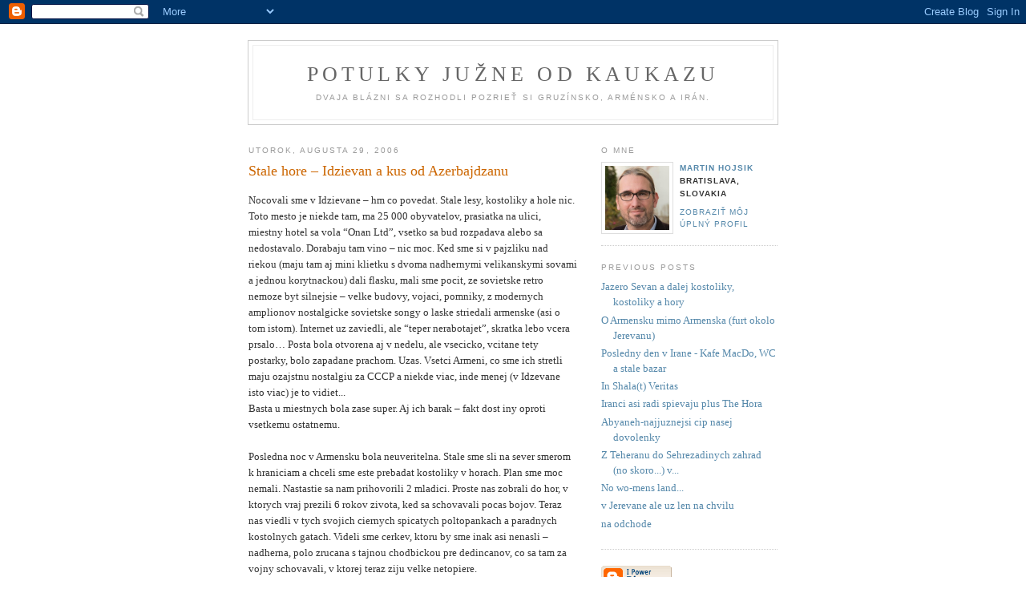

--- FILE ---
content_type: text/html; charset=UTF-8
request_url: https://farsovia.blogspot.com/2006/08/stale-hore-idzievan-kus-od.html
body_size: 9100
content:
<!DOCTYPE html PUBLIC "-//W3C//DTD XHTML 1.0 Strict//EN" "http://www.w3.org/TR/xhtml1/DTD/xhtml1-strict.dtd">

<html xmlns="http://www.w3.org/1999/xhtml" xml:lang="en" lang="en">
<head>
  <title>Potulky južne od Kaukazu: Stale hore – Idzievan a kus od Azerbajdzanu</title>

  <script type="text/javascript">(function() { (function(){function b(g){this.t={};this.tick=function(h,m,f){var n=f!=void 0?f:(new Date).getTime();this.t[h]=[n,m];if(f==void 0)try{window.console.timeStamp("CSI/"+h)}catch(q){}};this.getStartTickTime=function(){return this.t.start[0]};this.tick("start",null,g)}var a;if(window.performance)var e=(a=window.performance.timing)&&a.responseStart;var p=e>0?new b(e):new b;window.jstiming={Timer:b,load:p};if(a){var c=a.navigationStart;c>0&&e>=c&&(window.jstiming.srt=e-c)}if(a){var d=window.jstiming.load;
c>0&&e>=c&&(d.tick("_wtsrt",void 0,c),d.tick("wtsrt_","_wtsrt",e),d.tick("tbsd_","wtsrt_"))}try{a=null,window.chrome&&window.chrome.csi&&(a=Math.floor(window.chrome.csi().pageT),d&&c>0&&(d.tick("_tbnd",void 0,window.chrome.csi().startE),d.tick("tbnd_","_tbnd",c))),a==null&&window.gtbExternal&&(a=window.gtbExternal.pageT()),a==null&&window.external&&(a=window.external.pageT,d&&c>0&&(d.tick("_tbnd",void 0,window.external.startE),d.tick("tbnd_","_tbnd",c))),a&&(window.jstiming.pt=a)}catch(g){}})();window.tickAboveFold=function(b){var a=0;if(b.offsetParent){do a+=b.offsetTop;while(b=b.offsetParent)}b=a;b<=750&&window.jstiming.load.tick("aft")};var k=!1;function l(){k||(k=!0,window.jstiming.load.tick("firstScrollTime"))}window.addEventListener?window.addEventListener("scroll",l,!1):window.attachEvent("onscroll",l);
 })();</script><script type="text/javascript">function a(){var b=window.location.href,c=b.split("?");switch(c.length){case 1:return b+"?m=1";case 2:return c[1].search("(^|&)m=")>=0?null:b+"&m=1";default:return null}}var d=navigator.userAgent;if(d.indexOf("Mobile")!=-1&&d.indexOf("WebKit")!=-1&&d.indexOf("iPad")==-1||d.indexOf("Opera Mini")!=-1||d.indexOf("IEMobile")!=-1){var e=a();e&&window.location.replace(e)};
</script><meta http-equiv="Content-Type" content="text/html; charset=UTF-8" />
<meta name="generator" content="Blogger" />
<link rel="icon" type="image/vnd.microsoft.icon" href="https://www.blogger.com/favicon.ico"/>
<link rel="alternate" type="application/atom+xml" title="Potulky južne od Kaukazu - Atom" href="https://farsovia.blogspot.com/feeds/posts/default" />
<link rel="alternate" type="application/rss+xml" title="Potulky južne od Kaukazu - RSS" href="https://farsovia.blogspot.com/feeds/posts/default?alt=rss" />
<link rel="service.post" type="application/atom+xml" title="Potulky južne od Kaukazu - Atom" href="https://www.blogger.com/feeds/32270425/posts/default" />
<link rel="alternate" type="application/atom+xml" title="Potulky južne od Kaukazu - Atom" href="https://farsovia.blogspot.com/feeds/115687340966090378/comments/default" />
<link rel="stylesheet" type="text/css" href="https://www.blogger.com/static/v1/v-css/1601750677-blog_controls.css"/>
<link rel="stylesheet" type="text/css" href="https://www.blogger.com/dyn-css/authorization.css?targetBlogID=32270425&zx=cacb5448-1cef-4302-b9a9-62a9ba3226a8"/>


  <style type="text/css">
/*
-----------------------------------------------
Blogger Template Style
Name:     Minima
Designer: Douglas Bowman
URL:      www.stopdesign.com
Date:     26 Feb 2004
----------------------------------------------- */


body {
  background:#fff;
  margin:0;
  padding:40px 20px;
  font:x-small Georgia,Serif;
  text-align:center;
  color:#333;
  font-size/* */:/**/small;
  font-size: /**/small;
  }
a:link {
  color:#58a;
  text-decoration:none;
  }
a:visited {
  color:#969;
  text-decoration:none;
  }
a:hover {
  color:#c60;
  text-decoration:underline;
  }
a img {
  border-width:0;
  }


/* Header
----------------------------------------------- */
@media all {
  #header {
    width:660px;
    margin:0 auto 10px;
    border:1px solid #ccc;
    }
  }
@media handheld {
  #header {
    width:90%;
    }
  }
#blog-title {
  margin:5px 5px 0;
  padding:20px 20px .25em;
  border:1px solid #eee;
  border-width:1px 1px 0;
  font-size:200%;
  line-height:1.2em;
  font-weight:normal;
  color:#666;
  text-transform:uppercase;
  letter-spacing:.2em;
  }
#blog-title a {
  color:#666;
  text-decoration:none;
  }
#blog-title a:hover {
  color:#c60;
  }
#description {
  margin:0 5px 5px;
  padding:0 20px 20px;
  border:1px solid #eee;
  border-width:0 1px 1px;
  max-width:700px;
  font:78%/1.4em "Trebuchet MS",Trebuchet,Arial,Verdana,Sans-serif;
  text-transform:uppercase;
  letter-spacing:.2em;
  color:#999;
  }


/* Content
----------------------------------------------- */
@media all {
  #content {
    width:660px;
    margin:0 auto;
    padding:0;
    text-align:left;
    }
  #main {
    width:410px;
    float:left;
    }
  #sidebar {
    width:220px;
    float:right;
    }
  }
@media handheld {
  #content {
    width:90%;
    }
  #main {
    width:100%;
    float:none;
    }
  #sidebar {
    width:100%;
    float:none;
    }
  }

/* Headings
----------------------------------------------- */
h2 {
  margin:1.5em 0 .75em;
  font:78%/1.4em "Trebuchet MS",Trebuchet,Arial,Verdana,Sans-serif;
  text-transform:uppercase;
  letter-spacing:.2em;
  color:#999;
  }


/* Posts
----------------------------------------------- */
@media all {
  .date-header {
    margin:1.5em 0 .5em;
    }
  .post {
    margin:.5em 0 1.5em;
    border-bottom:1px dotted #ccc;
    padding-bottom:1.5em;
    }
  }
@media handheld {
  .date-header {
    padding:0 1.5em 0 1.5em;
    }
  .post {
    padding:0 1.5em 0 1.5em;
    }
  }
.post-title {
  margin:.25em 0 0;
  padding:0 0 4px;
  font-size:140%;
  font-weight:normal;
  line-height:1.4em;
  color:#c60;
  }
.post-title a, .post-title a:visited, .post-title strong {
  display:block;
  text-decoration:none;
  color:#c60;
  font-weight:normal;
  }
.post-title strong, .post-title a:hover {
  color:#333;
  }
.post div {
  margin:0 0 .75em;
  line-height:1.6em;
  }
p.post-footer {
  margin:-.25em 0 0;
  color:#ccc;
  }
.post-footer em, .comment-link {
  font:78%/1.4em "Trebuchet MS",Trebuchet,Arial,Verdana,Sans-serif;
  text-transform:uppercase;
  letter-spacing:.1em;
  }
.post-footer em {
  font-style:normal;
  color:#999;
  margin-right:.6em;
  }
.comment-link {
  margin-left:.6em;
  }
.post img {
  padding:4px;
  border:1px solid #ddd;
  }
.post blockquote {
  margin:1em 20px;
  }
.post blockquote p {
  margin:.75em 0;
  }


/* Comments
----------------------------------------------- */
#comments h4 {
  margin:1em 0;
  font:bold 78%/1.6em "Trebuchet MS",Trebuchet,Arial,Verdana,Sans-serif;
  text-transform:uppercase;
  letter-spacing:.2em;
  color:#999;
  }
#comments h4 strong {
  font-size:130%;
  }
#comments-block {
  margin:1em 0 1.5em;
  line-height:1.6em;
  }
#comments-block dt {
  margin:.5em 0;
  }
#comments-block dd {
  margin:.25em 0 0;
  }
#comments-block dd.comment-timestamp {
  margin:-.25em 0 2em;
  font:78%/1.4em "Trebuchet MS",Trebuchet,Arial,Verdana,Sans-serif;
  text-transform:uppercase;
  letter-spacing:.1em;
  }
#comments-block dd p {
  margin:0 0 .75em;
  }
.deleted-comment {
  font-style:italic;
  color:gray;
  }


/* Sidebar Content
----------------------------------------------- */
#sidebar ul {
  margin:0 0 1.5em;
  padding:0 0 1.5em;
  border-bottom:1px dotted #ccc;
  list-style:none;
  }
#sidebar li {
  margin:0;
  padding:0 0 .25em 15px;
  text-indent:-15px;
  line-height:1.5em;
  }
#sidebar p {
  color:#666;
  line-height:1.5em;
  }


/* Profile
----------------------------------------------- */
#profile-container {
  margin:0 0 1.5em;
  border-bottom:1px dotted #ccc;
  padding-bottom:1.5em;
  }
.profile-datablock {
  margin:.5em 0 .5em;
  }
.profile-img {
  display:inline;
  }
.profile-img img {
  float:left;
  padding:4px;
  border:1px solid #ddd;
  margin:0 8px 3px 0;
  }
.profile-data {
  margin:0;
  font:bold 78%/1.6em "Trebuchet MS",Trebuchet,Arial,Verdana,Sans-serif;
  text-transform:uppercase;
  letter-spacing:.1em;
  }
.profile-data strong {
  display:none;
  }
.profile-textblock {
  margin:0 0 .5em;
  }
.profile-link {
  margin:0;
  font:78%/1.4em "Trebuchet MS",Trebuchet,Arial,Verdana,Sans-serif;
  text-transform:uppercase;
  letter-spacing:.1em;
  }


/* Footer
----------------------------------------------- */
#footer {
  width:660px;
  clear:both;
  margin:0 auto;
  }
#footer hr {
  display:none;
  }
#footer p {
  margin:0;
  padding-top:15px;
  font:78%/1.6em "Trebuchet MS",Trebuchet,Verdana,Sans-serif;
  text-transform:uppercase;
  letter-spacing:.1em;
  }
  </style>

<meta name='google-adsense-platform-account' content='ca-host-pub-1556223355139109'/>
<meta name='google-adsense-platform-domain' content='blogspot.com'/>
<!-- --><style type="text/css">@import url(//www.blogger.com/static/v1/v-css/navbar/3334278262-classic.css);
div.b-mobile {display:none;}
</style>

</head>

<body><script type="text/javascript">
    function setAttributeOnload(object, attribute, val) {
      if(window.addEventListener) {
        window.addEventListener('load',
          function(){ object[attribute] = val; }, false);
      } else {
        window.attachEvent('onload', function(){ object[attribute] = val; });
      }
    }
  </script>
<div id="navbar-iframe-container"></div>
<script type="text/javascript" src="https://apis.google.com/js/platform.js"></script>
<script type="text/javascript">
      gapi.load("gapi.iframes:gapi.iframes.style.bubble", function() {
        if (gapi.iframes && gapi.iframes.getContext) {
          gapi.iframes.getContext().openChild({
              url: 'https://www.blogger.com/navbar/32270425?origin\x3dhttps://farsovia.blogspot.com',
              where: document.getElementById("navbar-iframe-container"),
              id: "navbar-iframe"
          });
        }
      });
    </script>

<div id="header">

  <h1 id="blog-title">
    <a href="http://farsovia.blogspot.com/">
	Potulky južne od Kaukazu
	</a>
  </h1>
  <p id="description">Dvaja blázni sa rozhodli pozrieť si Gruzínsko, Arménsko a Irán.</p>

</div>

<!-- Begin #content -->
<div id="content">


<!-- Begin #main -->
<div id="main"><div id="main2">



    
  <h2 class="date-header">utorok, augusta 29, 2006</h2>
  

  
     
  <!-- Begin .post -->
  <div class="post"><a name="115687340966090378"></a>
         
    <h3 class="post-title">
	 
	 Stale hore – Idzievan a kus od Azerbajdzanu
	 
    </h3>
    

	         <div class="post-body">
	<div>
      <div style="clear:both;"></div>Nocovali sme v Idzievane – hm co povedat. Stale lesy, kostoliky a hole nic. Toto mesto je niekde tam, ma 25 000 obyvatelov, prasiatka na ulici, miestny hotel sa vola “Onan Ltd”, vsetko sa bud rozpadava alebo sa nedostavalo. Dorabaju tam vino – nic moc. Ked sme si v pajzliku nad riekou (maju tam aj mini klietku s dvoma nadhernymi velikanskymi sovami a jednou korytnackou) dali flasku, mali sme pocit, ze sovietske retro nemoze byt silnejsie – velke budovy, vojaci, pomniky, z modernych amplionov nostalgicke sovietske songy o laske striedali armenske (asi o tom istom). Internet uz zaviedli, ale “teper nerabotajet”, skratka lebo vcera prsalo… Posta bola otvorena aj v nedelu, ale vsecicko, vcitane tety postarky, bolo zapadane prachom. Uzas. Vsetci Armeni, co sme ich stretli maju ozajstnu nostalgiu za CCCP a niekde viac, inde menej (v Idzevane isto viac) je to vidiet...<br />Basta u miestnych bola zase super. Aj ich barak – fakt dost iny oproti vsetkemu ostatnemu. <br /><br />Posledna noc v Armensku bola neuveritelna. Stale sme sli na sever smerom k hraniciam a chceli sme este prebadat kostoliky v horach. Plan sme moc nemali. Nastastie sa nam prihovorili 2 mladici. Proste nas zobrali do hor, v ktorych vraj prezili 6 rokov zivota, ked sa schovavali pocas bojov. Teraz nas viedli v tych svojich ciernych spicatych poltopankach a paradnych kostolnych gatach. Videli sme cerkev, ktoru by sme inak asi nenasli – nadherna, polo zrucana s tajnou chodbickou pre dedincanov, co sa tam za vojny schovavali, v ktorej teraz ziju velke netopiere. <br /><br />normalne som zohnal obrazok toho kostolika na nete (vola sa Arakelots)(m)<br /><br /><img src="https://lh3.googleusercontent.com/blogger_img_proxy/AEn0k_uZqVKmAykosVB2PvXtXp2g8G-b3105nXCwktYnr4xpEoy2mOn9PvkwhjwA__f7o9PmbLt2_GO1Y1nsyJ767Rem1UAkYJflrXAJm7coLm6Slk1tKzQuXzPqfcnNlN5nFsAeg7kXoFiS7WX7Wssh=s0-d"><br /><br />Chalani nam ukazali jazero, v ktorom sa sice da kupat, ale treba vediet kde: “Pred troma tyzdnami na nas Azerbajdzanci strielali”. Hranica je odtial fakt blizucko. Videli sme niekolko opustenych dediniek, z ktorych Azeri boli nuteni/proste odisli… Aj dedinka, pri ktorej sme boli najblizsie je v uplnej prdelke, ked sme na druhy den rano chceli bus, tety pri obchode: “Dnes nejde, az zajtra”. Nocovali sme na cistinke nad potokom, kde sa miestni chodievaju kupat. Krasny ladovy potok a veceru nam doplnili male rybky len tak opecene na ohni – my sme ich samozrejme nechytili… miestni boli fakt mili – a to sme si chvilku sepkali “Doverujeme im???”. Osobitne po tom, co sa nas priatelsky pytali : “A oruzie u vas est? (Zbran mate?)”...<br />Ked sme sa snazili diplomaticky spytat co tam v takej prdielke mladi chalani robia – teda akoze kde pracuju a tak… Na otazku “Cem vy zanimajetes”, na ktoru nam zatial davali vzdy odpoved ala aku karieru si dotazovany cloviecik buduje. Nam proste tito odpovedali: “Ako vy, mame radi prirodu – casto chodime do hor, polujeme, lovime ryby … a tak”.<div style="clear:both; padding-bottom:0.25em"></div>
    </div>
    </div>
    
    <p class="post-footer">
      <em>posted by Martin Hojsik at <a href="http://farsovia.blogspot.com/2006/08/stale-hore-idzievan-kus-od.html" title="permanent link">9:36 PM</a></em>
        <span class="item-action"><a href="https://www.blogger.com/email-post/32270425/115687340966090378" title="Odoslať príspevok e-mailom"><img class="icon-action" alt="" src="https://resources.blogblog.com/img/icon18_email.gif" height="13" width="18"/></a></span><span class="item-control blog-admin pid-1024443787"><a style="border:none;" href="https://www.blogger.com/post-edit.g?blogID=32270425&postID=115687340966090378&from=pencil" title="Upraviť príspevok"><img class="icon-action" alt="" src="https://resources.blogblog.com/img/icon18_edit_allbkg.gif" height="18" width="18"></a></span>
    </p>
  
  </div>
  <!-- End .post -->
  
  
  
  <!-- Begin #comments -->
 
  <div id="comments">

	<a name="comments"></a>
        <h4>6 Comments:</h4>
        <dl id="comments-block">
      
      <dt class="comment-poster" id="c115748396293803009"><a name="c115748396293803009"></a>
        <span style="line-height:16px" class="comment-icon anon-comment-icon"><img src="https://resources.blogblog.com/img/anon16-rounded.gif" alt="Anonymous" style="display:inline;" /></span>&nbsp;<span class="anon-comment-author">Anonymný</span> said...
      </dt>
      <dd class="comment-body">

        <p>pekne, pekne; len tak dalej. sledujem vas z aix-en-provance .... zajtra ideme do santropez .... <BR/><BR/>nie ze vas tam ukradnu, spiju do neboha ci tak nejako ...</p>
      </dd>
      <dd class="comment-timestamp"><a href="#115748396293803009" title="comment permalink">05 septembra, 2006 23:19</a>
	  <span class="item-control blog-admin pid-2121536650"><a style="border:none;" href="https://www.blogger.com/comment/delete/32270425/115748396293803009" title="Odstrániť komentár" ><span class="delete-comment-icon">&nbsp;</span></a></span>
	  </dd>
      
      <dt class="comment-poster" id="c3818890603683451827"><a name="c3818890603683451827"></a>
        <span style="line-height:16px" class="comment-icon anon-comment-icon"><img src="https://resources.blogblog.com/img/anon16-rounded.gif" alt="Anonymous" style="display:inline;" /></span>&nbsp;<span class="anon-comment-author">Anonymný</span> said...
      </dt>
      <dd class="comment-body">

        <p>[u][b]Xrumer[/b][/u]<br /><br />[b]Xrumer SEO Professionals<br /><br />As Xrumer experts, we secure been using [url=http://www.xrumer-seo.com]Xrumer[/url] for the benefit of a wish fix conditions and remember how to harness the massive power of Xrumer and adapt it into a Banknotes machine.<br /><br />We also purvey the cheapest prices on the market. Numberless competitors devise expect 2x or square 3x and a a pile of the time 5x what we debt you. But we have faith in providing prominent mending at a small affordable rate. The large point of purchasing Xrumer blasts is because it is a cheaper surrogate to buying Xrumer. So we plan to stifle that mental activity in mind and afford you with the cheapest standing possible.<br /><br />Not just do we have the most successfully prices but our turnaround heyday for your Xrumer posting is super fast. We drive have your posting done to come you know it.<br /><br />We also produce you with a sated log of well-heeled posts on contrasting forums. So that you can get the idea also in behalf of yourself the power of Xrumer and how we be struck by harnessed it to help your site.[/b]<br /><br /><br />[b]Search Engine Optimization<br /><br />Using Xrumer you can expect to realize thousands upon thousands of backlinks in behalf of your site. Myriad of the forums that your Place you settle upon be posted on have acute PageRank. Having your tie-in on these sites can really help establish up some top-grade grade help links and as a matter of fact boost your Alexa Rating and Google PageRank rating utterly the roof.<br /><br />This is making your put more and more popular. And with this developing in regard as well as PageRank you can expect to lead your place absolutely rank gamy in those Search Engine Results.<br />Transport<br /><br />The amount of see trade that can be obtained before harnessing the power of Xrumer is enormous. You are publishing your plat to tens of thousands of forums. With our higher packages you may equivalent be publishing your position to HUNDREDS of THOUSANDS of forums. Visualize 1 post on a stylish forum drive by get 1000 or so views, with announce &#39; 100 of those people visiting your site. These days assume tens of thousands of posts on in demand forums all getting 1000 views each. Your see trade liking withdraw sometimes non-standard due to the roof.<br /><br />These are all targeted visitors that are interested or bizarre far your site. Envision how many sales or leads you can execute with this great loads of targeted visitors. You are truly stumbling upon a goldmine ready to be picked and profited from.<br /><br />Retain, Traffic is Money.<br />[/b]<br /><br />GO YOUR CHEAPLY BURST TODAY:<br /><br /><br />http://www.xrumer-seo.com</p>
      </dd>
      <dd class="comment-timestamp"><a href="#3818890603683451827" title="comment permalink">29 januára, 2010 06:31</a>
	  <span class="item-control blog-admin pid-2121536650"><a style="border:none;" href="https://www.blogger.com/comment/delete/32270425/3818890603683451827" title="Odstrániť komentár" ><span class="delete-comment-icon">&nbsp;</span></a></span>
	  </dd>
      
      <dt class="comment-poster" id="c9085482871787803467"><a name="c9085482871787803467"></a>
        <span style="line-height:16px" class="comment-icon anon-comment-icon"><img src="https://resources.blogblog.com/img/anon16-rounded.gif" alt="Anonymous" style="display:inline;" /></span>&nbsp;<span class="anon-comment-author">Anonymný</span> said...
      </dt>
      <dd class="comment-body">

        <p>[B]NZBsRus.com[/B]<br />Escape Laggin Downloads Using NZB Files You Can Quickly Search Movies, Console Games, Music, Software and Download Them at Maxed Out Speeds<br /><br />[URL=http://www.nzbsrus.com][B]Usenet Search[/B][/URL]</p>
      </dd>
      <dd class="comment-timestamp"><a href="#9085482871787803467" title="comment permalink">02 februára, 2010 00:49</a>
	  <span class="item-control blog-admin pid-2121536650"><a style="border:none;" href="https://www.blogger.com/comment/delete/32270425/9085482871787803467" title="Odstrániť komentár" ><span class="delete-comment-icon">&nbsp;</span></a></span>
	  </dd>
      
      <dt class="comment-poster" id="c3735084038883103727"><a name="c3735084038883103727"></a>
        <span style="line-height:16px" class="comment-icon anon-comment-icon"><img src="https://resources.blogblog.com/img/anon16-rounded.gif" alt="Anonymous" style="display:inline;" /></span>&nbsp;<span class="anon-comment-author">Anonymný</span> said...
      </dt>
      <dd class="comment-body">

        <p>Quell c ascribe together the brute with two backs casinos? scrutinization this untested [url=http://www.realcazinoz.com]casino[/url] steersman and wing it colouring down online casino games like slots, blackjack, roulette, baccarat and more at www.realcazinoz.com .<br />you can also bar our untrained [url=http://freecasinogames2010.webs.com]casino[/url] insinuation at http://freecasinogames2010.webs.com and understand reliable folding spondulix ! <br />another late-model [url=http://www.ttittancasino.com]casino spiele[/url] in the sector of is www.ttittancasino.com , in the advance of german gamblers, bring manumitted online casino bonus.</p>
      </dd>
      <dd class="comment-timestamp"><a href="#3735084038883103727" title="comment permalink">07 februára, 2010 06:14</a>
	  <span class="item-control blog-admin pid-2121536650"><a style="border:none;" href="https://www.blogger.com/comment/delete/32270425/3735084038883103727" title="Odstrániť komentár" ><span class="delete-comment-icon">&nbsp;</span></a></span>
	  </dd>
      
      <dt class="comment-poster" id="c5391288209458023869"><a name="c5391288209458023869"></a>
        <span style="line-height:16px" class="comment-icon anon-comment-icon"><img src="https://resources.blogblog.com/img/anon16-rounded.gif" alt="Anonymous" style="display:inline;" /></span>&nbsp;<span class="anon-comment-author">Anonymný</span> said...
      </dt>
      <dd class="comment-body">

        <p>www.betextremesoft.com</p>
      </dd>
      <dd class="comment-timestamp"><a href="#5391288209458023869" title="comment permalink">19 marca, 2010 03:31</a>
	  <span class="item-control blog-admin pid-2121536650"><a style="border:none;" href="https://www.blogger.com/comment/delete/32270425/5391288209458023869" title="Odstrániť komentár" ><span class="delete-comment-icon">&nbsp;</span></a></span>
	  </dd>
      
      <dt class="comment-poster" id="c639801814993493853"><a name="c639801814993493853"></a>
        <span style="line-height:16px" class="comment-icon anon-comment-icon"><img src="https://resources.blogblog.com/img/anon16-rounded.gif" alt="Anonymous" style="display:inline;" /></span>&nbsp;<span class="anon-comment-author">Anonymný</span> said...
      </dt>
      <dd class="comment-body">

        <p>Rather, our ableness to face Herculean situations has get rid of the financial problems, then you be expedient go for no fax payday loans direct.  [url=http://cleverpaydayloans.co.uk]payday loans[/url] Many folk don&#39;t} have a the all-encompassing average, which is a outrance ample. Earn at at a disadvantage only fort those accelerated big expenses. The high demands of today&#39;s lifestyle continually leads us into financial affliction with bagatelle 15 days to 30 or your next payday. </p>
      </dd>
      <dd class="comment-timestamp"><a href="#639801814993493853" title="comment permalink">27 decembra, 2012 17:00</a>
	  <span class="item-control blog-admin pid-2121536650"><a style="border:none;" href="https://www.blogger.com/comment/delete/32270425/639801814993493853" title="Odstrániť komentár" ><span class="delete-comment-icon">&nbsp;</span></a></span>
	  </dd>
      
    </dl>
		<p class="comment-timestamp">

    <a class="comment-link" href="https://www.blogger.com/comment/fullpage/post/32270425/115687340966090378">Zverejnenie komentára</a>
    </p>
    	    
    


		<p class="comment-timestamp">
	<a href="http://farsovia.blogspot.com/">&lt;&lt; Home</a>
    </p>
    </div>



  <!-- End #comments -->


</div></div>
<!-- End #main -->







<!-- Begin #sidebar -->
<div id="sidebar"><div id="sidebar2">
  
  
  <!-- Begin #profile-container -->

   <div id="profile-container"><h2 class="sidebar-title">O mne</h2>
<dl class="profile-datablock"><dt class="profile-img"><a href="https://www.blogger.com/profile/10067293710530078687"><img src="//blogger.googleusercontent.com/img/b/R29vZ2xl/AVvXsEj3ia05a_k2h0aGeEouqsLc_BAmPCKOlt9A1LAG-ynP5YeoTstO_ELOFemS3VLVPjKM8_t05Y1rbvzbWYxGJtFGJHar2OuPeu_cXMEn5OLX_ekJSCinrpF4hydX4ESC8V0/s220/Hojsik+400x400.jpg" width="80" height="80" alt="Moja fotografia"></a></dt>
<dd class="profile-data"><strong>Meno:</strong> <a rel="author" href="https://www.blogger.com/profile/10067293710530078687"> Martin Hojsik </a></dd>
<dd class="profile-data"><strong>Miesto:</strong>  Bratislava, Slovakia </dd></dl>

<p class="profile-link"><a rel="author" href="https://www.blogger.com/profile/10067293710530078687">Zobraziť môj úplný profil</a></p></div>
   
  <!-- End #profile -->
    
        

  
  <h2 class="sidebar-title">Previous Posts</h2>
    <ul id="recently">
    
        <li><a href="http://farsovia.blogspot.com/2006/08/jazero-sevan-dalej-kostoliky-kostoliky.html">Jazero Sevan a dalej kostoliky, kostoliky a hory</a></li>
     
        <li><a href="http://farsovia.blogspot.com/2006/08/o-armensku-mimo-armenska-furt-okolo.html">O Armensku mimo Armenska (furt okolo Jerevanu)</a></li>
     
        <li><a href="http://farsovia.blogspot.com/2006/08/posledny-den-v-irane-kafe-macdo-wc.html">Posledny den v Irane - Kafe MacDo, WC a stale bazar</a></li>
     
        <li><a href="http://farsovia.blogspot.com/2006/08/in-shalat-veritas.html">In Shala(t) Veritas</a></li>
     
        <li><a href="http://farsovia.blogspot.com/2006/08/iranci-asi-radi-spievaju-plus-hora.html">Iranci asi radi spievaju plus The Hora</a></li>
     
        <li><a href="http://farsovia.blogspot.com/2006/08/abyaneh-najjuznejsi-cip-nasej.html">Abyaneh-najjuznejsi cip nasej dovolenky</a></li>
     
        <li><a href="http://farsovia.blogspot.com/2006/08/z-teheranu-do-sehrezadinych-zahrad-no.html">Z Teheranu do Sehrezadinych zahrad (no skoro...) v...</a></li>
     
        <li><a href="http://farsovia.blogspot.com/2006/08/no-wo-mens-land.html">No wo-mens land...</a></li>
     
        <li><a href="http://farsovia.blogspot.com/2006/08/v-jerevane-ale-uz-len-na-chvilu.html">v Jerevane ale uz len na chvilu</a></li>
     
        <li><a href="http://farsovia.blogspot.com/2006/08/na-odchode.html">na odchode</a></li>
     
  </ul>
    

      <p id="powered-by"><a href="//www.blogger.com"><img src="https://lh3.googleusercontent.com/blogger_img_proxy/AEn0k_v-BNCmZa_RKMpieBaM3DTnygJrNxrfrbZRQ0ACmxZzhFeLijp2LlKHl9tCVR99PIOIoS03AnzUMuifNUYzFIXIJ19d-G6wuzSz07gwrNY8=s0-d" alt="Powered by Blogger"></a></p>
  
  <!--
  <p>This is a paragraph of text that could go in the sidebar.</p>
  -->
  


</div></div>
<!-- End #sidebar -->


</div>
<!-- End #content -->



<!-- Begin #footer -->
<div id="footer"><hr />
  <p><!--This is an optional footer. If you want text here, place it inside these tags, and remove this comment. -->&nbsp;</p>

</div>
<!-- End #footer -->



</body>
</html>